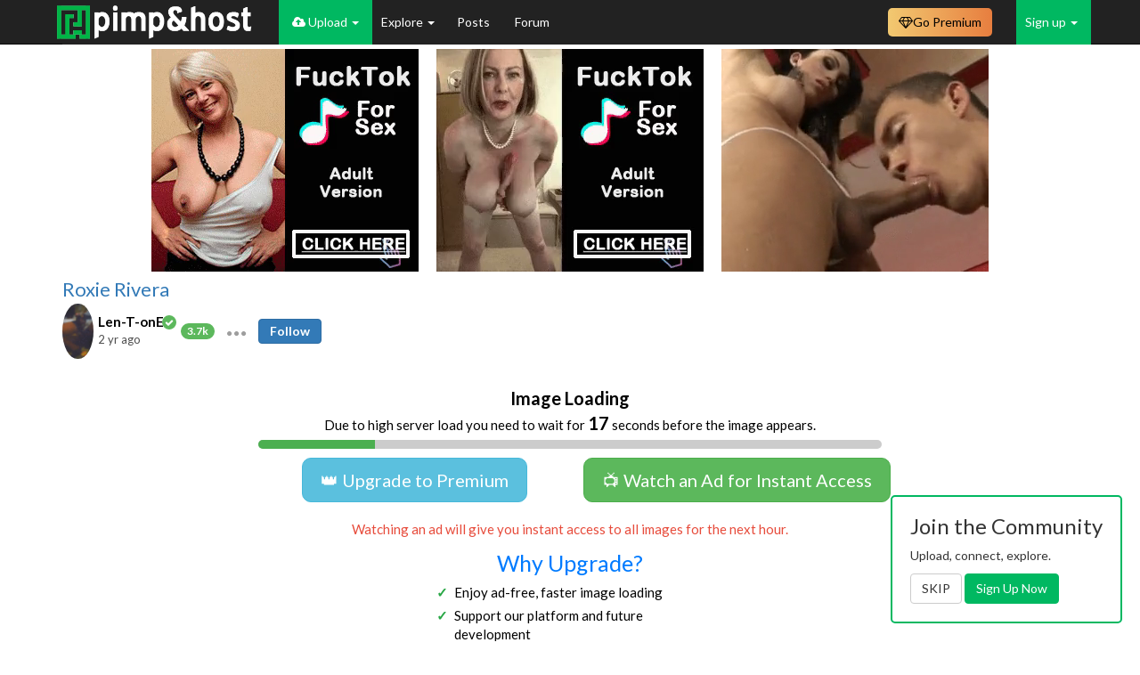

--- FILE ---
content_type: text/html; charset=UTF-8
request_url: https://pimpandhost.com/image/246065543
body_size: 15583
content:
<!DOCTYPE html>
<html lang="en">
<head>
	<meta charset="UTF-8">
	<meta name="rating" content="RTA-5042-1996-1400-1577-RTA" />
	<title>Roxie (32)</title>
  <script type="application/ld+json">{"@context":"https://schema.org","@type":"ImageObject","contentUrl":"//ist7-2.filesor.com/pimpandhost.com/2/9/3/8/293897/g/E/s/T/gEsT5/Roxie-%2832%29_m.jpg","creditText":"Len-T-onE","datePublished":"2023-11-19 08:00:29","author":{"@type":"Person","name":"Len-T-onE","url":"https://pimpandhost.com/album/user/293897"},"isAccessibleForFree":"True","hasPart":{"@type":"WebPageElement","isAccessibleForFree":"True","cssSelector":".collapsing-content"}}</script>
	<meta name="csrf-param" content="_csrf">
<meta name="csrf-token" content="o4Am_ollqguPgWogHoZ0Qh3b4X6PTMroInTX8t2XVB_2x36SugHke-SyDhhT0j4sROPUNP0HurtzBpWkrKAtVw==">
	<script>
		window.appVersion = {"gitHash":"f4722404","buildDate":"2025-11-15 11:53:44"};
	</script>
	<meta property="og:image" content="//ist7-2.filesor.com/pimpandhost.com/2/9/3/8/293897/g/E/s/T/gEsT5/Roxie-%2832%29_0.jpg">
<meta property="og:image:width" content="180">
<meta property="og:image:height" content="180">
<meta name="keywords" content="Roxie (32), ">
<link href="https://pimpandhost.com/image/246065543" rel="canonical">
<link href="/assets/css/all-387bb2c0e6e4456f31da63f2fa4cdcaa.css?v=1763207623" rel="stylesheet">
<link href="/css/user_profile.css?v=1690792221" rel="stylesheet">
<style>span.dropdown-toggle, 
span.item-actions {
    white-space: nowrap;
}

span.dropdown-toggle .fa-circle,
span.item-actions .fa-circle {
    font-size: .25em;
    vertical-align: middle;
    margin: -1px;
}

.popover-content .list-group {
    margin-bottom: 0;
}

</style>
<style>.favorite-container {
    white-space: nowrap;
}
.favorite-container .favorite-chain {
    text-decoration: none !important;
    cursor: pointer;
}
.favorite-container .value{
    font-size: 18px;
    text-decoration: none;
    color: #999;
    cursor: pointer;

}
.favorite-container .favorite-chain:hover .pah-color, .favorite-container .favorite-chain.selected .pah-color {
    color: #27ae60;
}
</style>
<style>
        .hrdivider {
          position: relative;
          margin-bottom: 20px;
          width: 100%;
          text-align: center;
        }
    
        .hrdivider span {
          position: absolute;
          top: -11px;
          background: #fff;
          padding: 0 20px;
          margin-left: -26px;
          color: #777777;
        }
    </style>
<script>var structuredData = {"@context":"https:\/\/schema.org","@type":"ImageObject","contentUrl":"\/\/ist7-2.filesor.com\/pimpandhost.com\/2\/9\/3\/8\/293897\/g\/E\/s\/T\/gEsT5\/Roxie-%2832%29_m.jpg","creditText":"Len-T-onE","datePublished":"2023-11-19 08:00:29","author":{"@type":"Person","name":"Len-T-onE","url":"https:\/\/pimpandhost.com\/album\/user\/293897"},"isAccessibleForFree":"True","hasPart":{"@type":"WebPageElement","isAccessibleForFree":"True","cssSelector":".collapsing-content"}};</script>    		<meta name="viewport" content="width=device-width, initial-scale=1">
  <!-- Google Tag Manager -->
  <script>(function(w,d,s,l,i){w[l]=w[l]||[];w[l].push({'gtm.start':
  new Date().getTime(),event:'gtm.js'});var f=d.getElementsByTagName(s)[0],
  j=d.createElement(s),dl=l!='dataLayer'?'&l='+l:'';j.async=true;j.src=
  'https://www.googletagmanager.com/gtm.js?id='+i+dl;f.parentNode.insertBefore(j,f);
  })(window,document,'script','dataLayer','GTM-WTSJHN3K');</script>
  <!-- End Google Tag Manager -->
</head>
<body class="page-quick-sidebar-over-content page-boxed page-header-fixed">

<!-- Google Tag Manager (noscript) -->
<noscript><iframe src="https://www.googletagmanager.com/ns.html?id=GTM-WTSJHN3K"
height="0" width="0" style="display:none;visibility:hidden"></iframe></noscript>
<!-- End Google Tag Manager (noscript) -->





<script>
    function sayFunctionDisabled(e) {
                    return true;
            }
</script>


<nav id="main-navbar" class="navbar navbar-inverse navbar-fixed-top navbar" role="navigation"><div class="container"><div class="navbar-header"><button type="button" class="navbar-toggle" data-toggle="collapse" data-target="#main-navbar-collapse"><span class="sr-only">Toggle navigation</span>
<span class="icon-bar"></span>
<span class="icon-bar"></span>
<span class="icon-bar"></span></button><a class="navbar-brand" href="/"></a></div><div id="main-navbar-collapse" class="collapse navbar-collapse">
<ul id="header-menu" class="navbar-nav nav"><li class="logo-menu main"><a href="#"></a></li>
<li class="uploader-menu main dropdown" style="white-space: nowrap;"><a class="dropdown-toggle" href="#" data-toggle="dropdown"><i class="fa fa-cloud-upload"></i> Upload <span class="caret"></span></a><ul id="w5" class="dropdown-menu"><li class=""><a href="/login" tabindex="-1">Upload Images</a></li>
<li><a href="/post/update" tabindex="-1">Submit Post</a></li></ul></li>
<li class="main dropdown"><a class="dropdown-toggle" href="#" data-toggle="dropdown">Explore <span class="caret"></span></a><ul id="w6" class="dropdown-menu"><li><a href="/site/feed" tabindex="-1">Latest Activity</a></li>
<li><a href="/site/trending" tabindex="-1">Trending Images</a></li>
<li><a href="/site/trending-albums" tabindex="-1">Trending Albums</a></li>
<li><a href="/site/trending-gifs" tabindex="-1">Trending GIFs</a></li>
<li><a href="/s/gif" tabindex="-1">GIFs</a></li>
<li><a href="/site/category" tabindex="-1">Categories</a></li>
<li><a href="/user/explore" tabindex="-1">Users</a></li>
<li><a href="/site/pornstar" tabindex="-1">Pornstars</a></li></ul></li>
<li class="main"><a href="/posts">Posts </a></li>
<li class="main"><a href="https://forum.pimpandhost.com/">Forum</a></li></ul>
<ul id="w7" class="navbar-nav navbar-right guest-nav sign-menu nav"><li class="dropdown"><a class="dropdown-toggle" href="#" data-toggle="dropdown">Sign up <span class="caret"></span></a><ul id="w8" class="dropdown-menu"><li><a href="/login" tabindex="-1"><i class="fa fa-user-plus"></i> Sign in</a></li>
<li><a href="/signup" tabindex="-1"><i class="fa fa-sign-in"></i> Sign up</a></li></ul></li></ul><ul id="hided-menu" class="nav navbar-nav nav"><li class="button-icon dropdown"><a class="dropdown-toggle" href="#" data-toggle="dropdown"> <i class="fa fa-navicon"></i> <span class="caret"></span></a><ul id="w9" class="dropdown-menu"><li class="uploader-menu main dropdown-submenu" style="white-space: nowrap;"><a href="#" tabindex="-1"><i class="fa fa-cloud-upload"></i> Upload</a><ul><li class=""><a href="/login" tabindex="-1">Upload Images</a></li>
<li><a href="/post/update" tabindex="-1">Submit Post</a></li></ul></li>
<li class="main dropdown-submenu"><a href="#" tabindex="-1">Explore</a><ul><li><a href="/site/feed" tabindex="-1">Latest Activity</a></li>
<li><a href="/site/trending" tabindex="-1">Trending Images</a></li>
<li><a href="/site/trending-albums" tabindex="-1">Trending Albums</a></li>
<li><a href="/site/trending-gifs" tabindex="-1">Trending GIFs</a></li>
<li><a href="/s/gif" tabindex="-1">GIFs</a></li>
<li><a href="/site/category" tabindex="-1">Categories</a></li>
<li><a href="/user/explore" tabindex="-1">Users</a></li>
<li><a href="/site/pornstar" tabindex="-1">Pornstars</a></li></ul></li>
<li class="main"><a href="/posts" tabindex="-1">Posts </a></li>
<li class="main"><a href="https://forum.pimpandhost.com/" tabindex="-1">Forum</a></li></ul></li></ul><div class="plan-dropdown-wrapper navbar-right">
    <a class="plan-button" href="/plan"><i class="fa fa-diamond"></i> <span class="text">Go Premium</span></a>
    </div>

<style>
    /* ------------------------------------------------------------------
     * Button & dropdown styling
     * ---------------------------------------------------------------- */
    .plan-dropdown-wrapper {
        position: relative;
        display: inline-block;
    }

    .plan-button {
        display: inline-flex;
        align-items: center;
        gap: 5px;
        padding: 6px 12px;
        border-radius: 0.5rem;
        font-size: 14px;
        text-decoration: none;
        cursor: pointer;
        color: #000;
        background: linear-gradient(to right, #F2C971, #E77E3F);
        border: none;
        margin-right: 12px;
        margin-top: 9px;
    }

    .plan-button:hover {
        filter: brightness(95%);
        text-decoration: none;
        color: #000;
    }

    .status-dot {
        display: inline-block;
        width: 8px;
        height: 8px;
        border-radius: 50%;
    }

    .status-active   { background: #4caf50; }
    .status-expiring { background: #ffeb3b; }
    .status-expired  { background: #f44336; }

    .plan-dropdown {
        display: none;
        position: absolute;
        top: 100%;
        right: 0;
        background: #fff;
        border: 1px solid #ccc;
        box-shadow: 0 4px 10px rgba(0, 0, 0, 0.1);
        padding: 12px;
        border-radius: 8px;
        width: 250px;
        z-index: 999;
        margin-top: 0;
    }

    .plan-dropdown h4       { margin-top: 0; }
    .plan-dropdown .row     { width: 100%; margin: 6px 0; }
    .plan-dropdown .row span{ vertical-align: middle; }

    .plan-dropdown-wrapper:hover .plan-dropdown { display: block; }

    .plan-dropdown .plan-action-btn {
        display: block;
        width: 100%;
        margin-top: 12px;
        cursor: pointer;
        background: #007bff;
        color: #fff;
    }
    .plan-dropdown .plan-action-btn.renew {
        background: #4caf50;
    }

    /* Progress bar */
    .plan-progress {
        position: relative;
        height: 14px;
        background: #e9ecef;
        border-radius: 3px;
        overflow: hidden;
        margin: 0;
    }
    .plan-progress-bar {
        height: 100%;
        transition: width 0.4s ease;
        background: linear-gradient(to right, #43cea2, #185a9d);
    }
</style><style>
    /*@todo temporary here*/
    .navbar-inverse .navbar-nav>li>a {
        color: white;
    }

    .dropdown-menu.columns-2 {
        min-width: 400px;
    }

    .dropdown-menu.columns-3 {
        min-width: 600px;
    }

    .dropdown-menu .bg-green {
        background-color: #00B861;
    }

    .dropdown-menu .bg-green:hover {
        background-color: #299048;
    }

    .dropdown-menu .bg-blue {
        background-color: #337ab7;
    }

    .dropdown-menu .bg-blue:hover {
        background-color: #204d74;
    }

    .dropdown-menu li.bg-blue>a:hover,
    .dropdown-menu li.bg-green>a:hover {
        background-color: inherit !important;
    }

    .dropdown-menu .green-color {
        color: #00B861;
    }

    .dropdown-menu>li>a>i.fa {
        width: 2rem;
    }

    #main-navbar-collapse .dropdown-menu>li>a.white-color {
        color: white;
    }


    /* menu + mobile menu */
    /* dynamic menu */
    @media (max-width: 1000px) {
        #hided-menu .button-icon .dropdown-menu :nth-of-type(6) {
            display: block;
        }

        li.main>a {
            display: flex !important;
            align-items: center;
        }

        #header-menu li.main:nth-last-child(1) {
            display: none;
        }

    }

    @media (max-width: 1000px) {
        #hided-menu .button-icon .dropdown-menu :nth-of-type(5) {
            display: block;
        }

        li.main>a {
            display: flex !important;
            align-items: center;
        }

        #header-menu li.main:nth-last-child(2) {
            display: none;
        }

    }

    @media (max-width: 720px) {
        #hided-menu .button-icon .dropdown-menu :nth-of-type(4) {
            display: block;
        }

        li.main>a {
            display: flex !important;
            align-items: center;
        }

        #header-menu li.main:nth-last-child(3) {
            display: none;
        }

    }

    @media (max-width: 650px) {
        #hided-menu .button-icon .dropdown-menu :nth-of-type(3) {
            display: block;
        }

        li.main>a {
            display: flex !important;
            align-items: center;
        }

        #header-menu li.main:nth-last-child(4) {
            display: none;
        }

    }

    @media (max-width: 600px) {
        #hided-menu .button-icon .dropdown-menu :nth-of-type(2) {
            display: block;
        }

        li.main>a {
            display: flex !important;
            align-items: center;
        }

        #header-menu li.main:nth-last-child(5) {
            display: none;
        }

    }

    @media (max-width: 500px) {
        #hided-menu .button-icon .dropdown-menu :nth-of-type(1) {
            display: block;
        }

        li.main>a {
            display: flex !important;
            align-items: center;
        }

        #header-menu li.main:nth-last-child(6) {
            display: none;
        }

    }

    @media (min-width: 1000px) {
        #hided-menu {
            display: none;
        }
    }


    .search-menu .dropdown-menu {
        right: -120px;
        left: -200px;
    }

    @media (max-width: 768px) {
        .search-menu .open .dropdown-menu {
            display: flex;
            justify-content: center;
            align-items: center;
            right: -150px;
            left: -140px;
        }
    }

    @media (max-width: 768px) {
        .plan-menu .text {
            display: none !important;
        }
    }


    /*
@media (min-width: 992px) {
    #hided-menu{
        display:none;
    }
    #main-navbar-collapse > .search-form{
        display: block;
    }
}
 */

    #hided-menu .button-icon .dropdown-menu li {
        display: none;
    }

    /*
@media (max-width: 720px) {
    #hided-menu .button-icon .dropdown-menu{
        left:-130px;
    }
}

@media (max-width: 510px){
    #hided-menu .search-form .input-group > .form-control{
        max-width: 140px;
    }
}

@media (max-width: 440px){
    #hided-menu .dropdown .dropdown-menu {
        width: 300px;
        left: -45px;
    }

    #hided-menu .search-form .input-group > .form-control{
        max-width: 110px;
    }
}
*/

    #header-menu .uploader-menu,
    .sign-menu {
        background: #00B861;
    }

    #header-menu .uploader-menu.open>a,
    .sign-menu .open>a {
        background: #00B861 !important;
    }

    .logo-menu>a {
        padding-left: 0 !important;
    }

    .dropdown-menu {
        min-width: 50px;
    }

    .verified-badge {
        padding: 3px;
        font-size: 10px;
        margin-left: -2px;
    }

    /*fix style of <sup> badges-counters*/
    #main-navbar-collapse sup {
        top: -1em;
        left: -0.7em;
    }

    .notification-group>li>a {
        max-height: 50px;
        padding-top: 12px;
        padding-left: 0 !important;
    }

    .notification-group>li>a:has(sup) {
        padding-right: 0 !important;
    }

    /*ads*/

    #header-menu .a-menu {
        border: 2px solid #00B861;
        height: 50px;
        background-image: url("/static/i/live.svg");
        background-repeat: no-repeat;
        background-position-x: 10px;
        background-position-y: 17px;
        background-size: 16px;
        padding-left: 25px;
    }

    .open .a-menu {
        background-image: url("/static/i/live-dark.svg");
        background-repeat: no-repeat;
        background-position-x: 20px;
        background-position-y: 5px;
        background-size: 16px;
        padding-left: 42px;
    }

    .open .a-menu a {
        padding: 3px 20px 3px 0 !important;
    }

    /*ads*/

    #header-menu .a-menu-2 {
        border: 2px solid #00B861;
        height: 50px;
        background-image: url("/static/i/sph_light.svg");
        background-repeat: no-repeat;
        background-position-x: 13px;
        background-position-y: 14px;
        background-size: 16px;
        padding-left: 25px;
        background-size: 13px;
    }

    .open .a-menu-2 {
        background-image: url("/static/i/sph_dark.svg");
        background-repeat: no-repeat;
        background-position-x: 24px;
        background-position-y: 5px;
        background-size: 16px;
        padding-left: 42px;
        background-size: 11px;
    }

    .open .a-menu-2 a {
        padding: 3px 20px 3px 0 !important;
    }
</style>

</div></div></nav>
<var id="pah_user_id" value="1"></var>

<script>let pah={runtime:{user_mode:"0",user_id:"1"}}</script>


<div class="container">

	
	

	
	<div id='main-container' class="row">
				<!-- Entries Column -->
<div class="col-xs-12">
    
    
<div class="row text-center flex-block-1 ablock_no">
    <div class="frame-container">
        <iframe src="/static/html/3t_cb_ads.php" scrolling="no" frameborder="0" marginheight="0"
            marginwidth="0"></iframe>
    </div>
</div>
<div class="row text-center flex-block-1 ablock_yes" style="display:none">
    <div class="frame-container">
        <iframe src="/mikakoke/3t_cbnb.php" scrolling="no" frameborder="0" marginheight="0" marginwidth="0"></iframe>
    </div>
</div>
    

<div class="modal" id="share-modal" tabindex="-1" role="dialog" aria-labelledby="myModalLabel"
        data-album-codes-url="/album/get-share-codes"
        data-image-codes-url="/image/get-share-codes"
>
    <div class="modal-dialog" role="document">
        <div class="modal-content">
            <div class="modal-body">
                <button type="button" class="close" data-dismiss="modal" aria-label="Close"><span aria-hidden="true">&times;</span></button>
                <div id="share-codes">

    <div style="font-size: 16px;">Share to Social Networks:</div>
    <div class="social-share-buttons">
        <div class="row">
            <div class="col-xs-12" style="text-align: center;">
                <div class="st-btn" data-network="blogger" style="display: inline-block;">
                    <img src="https://platform-cdn.sharethis.com/img/blogger.svg">
                </div>
                <div class="st-btn st-first" data-network="facebook" style="display: inline-block;">
                    <img src="https://platform-cdn.sharethis.com/img/facebook.svg">
                </div>
                <div class="st-btn" data-network="twitter" style="display: inline-block;">
                    <img src="https://platform-cdn.sharethis.com/img/twitter.svg">
                </div>
                <div class="st-btn" data-network="pinterest" style="display: inline-block;">
                    <img src="https://platform-cdn.sharethis.com/img/pinterest.svg">
                </div>
                <div class="st-btn" data-network="messenger" style="display: inline-block;">
                    <img src="https://platform-cdn.sharethis.com/img/messenger.svg">
                </div>
                <div class="st-btn" data-network="email" style="display: inline-block;">
                    <img src="https://platform-cdn.sharethis.com/img/email.svg">
                </div>
                <div class="st-btn" data-network="wechat" style="display: inline-block;">
                    <img src="https://platform-cdn.sharethis.com/img/wechat.svg">
                </div>
                <div class="st-btn" data-network="whatsapp" style="display: inline-block;">
                    <img src="https://platform-cdn.sharethis.com/img/whatsapp.svg">
                </div>
                <div class="st-btn" data-network="reddit" style="display: inline-block;">
                    <img src="https://platform-cdn.sharethis.com/img/reddit.svg">
                </div>
                <div class="st-btn" data-network="telegram" style="display: inline-block;">
                    <img src="https://platform-cdn.sharethis.com/img/telegram.svg">
                </div>
                <div class="st-btn" data-network="tumblr" style="display: inline-block;">
                    <img src="https://platform-cdn.sharethis.com/img/tumblr.svg">
                </div>

            </div>
        </div>
        <br/>
    </div>
    <script>


    </script>

    <style>
        .social-share-buttons {
            margin-top: 4px;
        }
        .st-btn[data-network='blogger'] {
            background-color: #ff8000;
        }
        .st-btn[data-network='facebook'] {
            background-color: #4267B2;
        }
        .st-btn[data-network='twitter'] {
            background-color: #55acee;
        }
        .st-btn[data-network='pinterest'] {
            background-color: #CB2027;
        }
        .st-btn[data-network='messenger'] {
            background-color: #448AFF;
        }
        .st-btn[data-network='email'] {
            background-color: #7d7d7d;
        }
        .st-btn[data-network='wechat'] {
            background-color: #4EC034;
        }
        .st-btn[data-network='whatsapp'] {
            background-color: #25d366;
        }
        .st-btn[data-network='reddit'] {
            background-color: #ff4500;
        }
        .st-btn[data-network='telegram'] {
            background-color: #0088cc;
        }
        .st-btn[data-network='tumblr'] {
            background-color: #32506d;
        }

        .st-btn > img {
            display: inline-block;
            height: 24px;
            width: 24px;
            position: relative;
            top: 12px;
            vertical-align: top;
        }
        .st-btn {
            -moz-box-sizing: border-box;
            -webkit-box-sizing: border-box;
            box-sizing: border-box;
            -moz-transition: opacity 0.2s ease-in, top 0.2s ease-in;
            -ms-transition: opacity 0.2s ease-in, top 0.2s ease-in;
            -o-transition: opacity 0.2s ease-in, top 0.2s ease-in;
            -webkit-transition: opacity 0.2s ease-in, top 0.2s ease-in;
            transition: opacity 0.2s ease-in, top 0.2s ease-in;
            -moz-border-radius: 4px;
            -webkit-border-radius: 4px;
            border-radius: 4px;
            border: none;
            cursor: pointer;
            display: inline-block;
            font-size: 16px;
            height: 48px;
            line-height: 48px;
            margin-right: 8px;
            margin-bottom: 8px;
            padding: 0 12px;
            position: relative;
            text-align: center;
            top: 0;
            vertical-align: top;
            white-space: nowrap;
        }
    </style>

        <div class="alert alert-warning">
        <span class="fa fa-exclamation-triangle" aria-hidden="true"></span>
        <span style="font-weight: bold;">WARNING:</span>
        Hotlinking is <span style="font-weight: bold; text-decoration: underline;">NOT</span> Allowed,
        you must use our sharing codes exactly as they are shown on site,
        by hotlinking our images directly you risk your whole account being
        <span style="font-weight: bold; color: orangered;">banned</span>
        and loss of all your content with no option to restore.
    </div>
    
    
    <div id="high-content" style="display: none">
        <div>Album link:</div>
        <div class="row">
            <div class="col-xs-12">
                <div class="input-group">
                    <input type="text" id="album-link" class="form-control clipboard-target">
                    <span class="input-group-btn">
                        <button
                            type="button"
                            class="btn btn-default clipboard-btn"
                            data-clipboard-target="#album-link"
                            data-toggle="tooltip"
                            data-placement="bottom"
                            data-trigger="manual">
                            <i class="fa fa-clipboard"></i>
                        </button>
                    </span>
                </div>
            </div>
        </div>
    </div>

        <div id="main-btns" class="btn-group">
        <button id="btn-links" class="btn  active">
            LINKS
        </button>
        <button id="btn-html" class="btn">
            HTML
        </button>
        <button id="btn-bb" class="btn">
            BB CODE
        </button>
    </div>

    <div id="sizes-block" class="image-sizes-wrapper" style="display: none">
        <span class="thumbs-label">Size:</span>
        <div class="btn-group image-sizes row">
            <button id="btn-small" class="btn" data-size="180">
                <span class="visible-md-inline-block visible-lg-inline-block">Mini&nbsp;</span>(180px)
            </button>
            <button id="btn-small" class="btn" data-size="250">
                <span class="visible-md-inline-block visible-lg-inline-block">Small&nbsp;</span>(250px)
            </button>
            <button id="btn-medium" class="btn" data-size="500">
                <span class="visible-md-inline-block visible-lg-inline-block">Medium&nbsp;</span>(500px)
            </button>
            <button id="btn-large" class="btn active" data-size="750">
                <span class="visible-md-inline-block visible-lg-inline-block">Large&nbsp;</span>(750px)
            </button>
        </div>
    </div>

    <div class="row">
        <div class="col-xs-12">
            <textarea
                class="textarea clipboard-target clipboard-target-textarea"
                id="site-codes"
                contenteditable="true"></textarea>
            <button
                data-toggle="tooltip"
                data-placement="bottom"
                data-trigger="manual"
                class="btn btn-default btn-sm btn-clipboard btn-clipboard-textarea"
                type="button"
                data-clipboard-target="#site-codes">
                <i class="fa fa-clipboard"></i>
            </button>
        </div>
    </div>
    </div>
            </div>
        </div>
    </div>
</div>
<style type="text/css">
    #image-page .title-follow {
        display: inline;
        margin-left: 0px;
    }
</style>



<style>
    .container-interstitial {
        position: relative;
        /* position: fixed; */
        font-size: 1.5rem;
        display: none;
        color: #000;
        /* top: 50%; left: 50%; transform: translate(-50%, -50%); */
        border-radius: 1rem;
        /* border: 1px solid #ccc; */
        padding: 2rem 2rem;
        background: #fff;
    }


    /* .container-interstitial .close{
        position: absolute;
        top: 1rem;
        right: 1rem;
    } */

    .btn-xl {
        padding: 1rem 2rem;
        font-size: 2rem;
        border-radius: 1rem;
    }

    .countdown-timer-container {
        width: 20px;
        height: 20px;
        position: absolute;
        top: 1rem;
        right: 1rem;
        background-color: #fff;
        display: flex;
        align-items: center;
        justify-content: center;
    }

    .countdown-timer-container__time-left {
        font-size: 12px;
        font-weight: bold;
        color: #adadad;
        display: flex;
        align-items: center;
        justify-content: center;
    }

    .countdown-timer-container svg {
        width: 100%;
        height: 100%;
        position: absolute;
        top: 0;
        left: 0;
        transform: rotate(-90deg);
    }

    .row.collapsing-content {
        display: none;
    }
</style>
<style>
    /* Progressbar */

    .progressbar {
        width: 100%;
        height: 10px;
        background-color: #ccc;
        border-radius: 5px;
        position: relative;
        margin-top: 0.5rem;
        overflow: hidden;
        text-align: left;

    }

    .progressbar-fill {
        height: 100%;
        width: 0%;
        background-color: #4caf50;
        transition: width 1s linear;
    }
</style>
<style>
    /* List */

    .benefits {
        margin: 0 auto;
        max-width: 300px; /* center and limit width */
        list-style: none; /* remove default bullet */
        padding-left: 0;
    }

    .benefits li {
        position: relative;
        text-align: left;
        margin-bottom: 0.5rem; /* space between list items */
        padding-left: 2rem;  /* indent so the checkmark stands out */
    }

    .benefits li::before {
        content: "✓";
        position: absolute;
        left: 0;
        color: #28a745;
        font-weight: bold;
    }

    .why-upgrade {
        color: #007bff;
        margin: 1rem 0 0.5rem;
        font-size: 2.5rem;
    }
</style>


<div class="container-interstitial no-margin" id="scroll-image-limited-placeholder">
    <!-- close button -->
    <div style="visibility:hidden;">
        <button type="button" class="close popover-close" style="display: none; position: absolute; top: 1rem; right: 1rem;" aria-label="Close">
            <span aria-hidden="true" style="pointer-events:none;">&times;</span>
        </button>
        <div class="countdown-timer-container" style="display:none">
            <svg width="100%" height="100%">
                <circle cx="50%" cy="50%" r="9" stroke="#adadad" stroke-width="2" fill="none" id="countdown-container-circle"></circle>
            </svg>
            <div class="countdown-timer-container__time-left"></div>
        </div>
    </div>

    <center style="max-width: 700px; margin: 0 auto;">
        <div style="margin-bottom: 1rem;">
            <div style="font-weight: bold; font-size: 2rem;">Image Loading</div>
            Due to high server load you need to wait for <span class="countdown-timer-container__time-left" style="display:inline; color: black; font-weight: bold; font-size: 2rem;"></span> seconds before the image appears.
            <div class="progressbar">
                <div class="progressbar-fill"></div>
            </div>
        </div>

        <div class="row" style="margin: 1rem 0;">
            <div class="col-sm-6 text-center" style="margin-bottom: 1rem;">
                <a href="/plan" class="btn btn-info btn-xl popover-btn">👑 Upgrade to Premium</a>
            </div>
            <div class="col-sm-6 text-center" style="margin-bottom: 1rem;">
                <a href="//foryou.tophosting101.com/cdn/zr53" class="btn btn-success btn-xl popover-btn" onclick="window.interstitial.buttonClick()" target="_blank">📺 Watch an Ad for Instant Access</a>
            </div>
        </div>

        <div style="margin-top: 1rem; color: #e74c3c;">
            Watching an ad will give you instant access to all images for the next hour.
        </div>

        <!-- Why Upgrade? -->
        <div class="why-upgrade">Why Upgrade?</div>
        <ul class="benefits">
            <li>Enjoy ad-free, faster image loading</li>
            <li>Support our platform and future development</li>
            <li>Gain access to priority support</li>
            <li>Get larger storage and file size limits</li>
        </ul>

        <!-- Footer -->
        <div>
            Why am I seeing this message?
            <span id="read-why-link" onclick="$('#read-why-link').hide();$('#read-why').show();" style="cursor:pointer; text-decoration: underline;">Learn More...</span><span id="read-why" style="display:none">
                <br/>
                To keep our platform free and accessible, we rely on ad-supported access and optional Premium memberships.
                Google’s restrictions on pop-ups and ad formats have affected how we fund the site. This short wait screen helps us strike a balance between supporting free users and maintaining a smooth experience.
                <br/><br/>
                By watching a quick ad or choosing to upgrade, you directly support the site’s stability, speed, and growth.
                <br/><br/>
                We’ve proudly served the community for decades — thank you for being a part of it!
            </span>
        </div>

        <div style="margin-top: 1rem;">
            <!-- <iframe src="https://as.footerfont.com/as/if?p=pimpandhost&w=300&h=250&v=10003" allowtransparency=true width=300 height=250 frameborder=0 marginheight=0 marginwidth=0 scrolling=no></iframe> -->
            <!-- <iframe src="https://engine.asf4f.us/?319055200&iframe" allowtransparency=true width=300 height=250 frameborder=0 marginheight=0 marginwidth=0 scrolling=no ></iframe> -->
            <script async type="application/javascript" src="https://a.magsrv.com/ad-provider.js"></script>
            <ins class="eas6a97888e2" data-zoneid="5288050"></ins>
            <script>
                (AdProvider = window.AdProvider || []).push({
                    "serve": {}
                });
            </script>
        </div>
            </center>
</div>

<script>
    //get element by class name

    // var element = document.getElementsByClassName('container-interstitial')[0];
    // console.log('scroll!!!', element);
    // element.scrollIntoView();
    // window.location.hash = 'scroll';
    var elementToScroll = document.getElementById('scroll-image-limited-placeholder');

    if (elementToScroll) {
        elementToScroll.scrollIntoView();
    }
</script>
<div id="image-page" class="post item-post image"
    data-widget="page"
    data-page-key="image_246065543"
    data-key="246065543"
    data-report-url="/image/report">
    <div class="row">
        <div class="col-xs-12 col-sm-12">
            <div class="post-header-main">
                <div class="row">
                    <div class="col-sm-12">
                        <div class="author-header">
                            <div class="top-bar">
                                <div class="widget-rating widget-rating-scores">
                                    <div data-rating="page"
                                        data-rating-type="rate"
                                        data-rating-key="image_246065543"
                                        data-rating-value="0"
                                        data-content-author="293897"
                                        data-voters=""
                                        data-voters-url="/common/voters?contentType=3&contentId=246065543">
                                    </div>
                                </div>
                            </div>
                            <span class="author-header__album-name">
                                <a href="/album/143603229">Roxie Rivera</a>                            </span>
                            <div class="image-header">
                                <span class="details details-custom">
                                                                            
<img class="user-inline-avatar" src="https://pimpandhost.com/media/?thumb_50?/avatar/2/9/3/8/293897_846a469abbd44f9ed9a4fcdab4073777.gif" alt="" data-profile-id="293897"><div class="username-link__container">
    <a href="/album/user/293897"
        style=""
        data-profile-id="293897">
        Len-T-onE    </a>
    
<span class="badge verified-badge badge-success" data-toggle="tooltip" title="Verified profile!">
    <i class="fa fa-check"></i>
</span>
</div>
<span class="badge badge-success  rating-badge" title="Rating: 3706" data-toggle="tooltip">
    3.7k</span>    
<span class="item-actions pah-color" role="button" data-widget-id="item-actions-w0-25002973f220edea62793e87f5e289e0">
    <i class="fa fa-circle"></i>
    <i class="fa fa-circle"></i>
    <i class="fa fa-circle"></i>
</span>

<div class="list-group item-actions-menu" id="item-actions-w0-25002973f220edea62793e87f5e289e0" style="display: none;">
                    <a href="#" title="Block user"
           class="list-group-item"
           data-toggle="tooltip"
           data-action="block"
           data-target_id="293897"
           data-target_username="Len-T-onE"
        >
            <i class="pah-color fa fa-eye-slash user-hide-user"></i> Block user
        </a>
    
    
    
    
<a href="#" title="Report this user" data-toggle="tooltip" data-placement="bottom"
   data-report-type="user" data-report-id="293897"
   style="text-decoration: none;" class="list-group-item"
>
            <i class="fa fa-flag"></i> Report user    </a>

    
    </div>
                                                                        <span class="date-time" title="Sunday, November 19, 2023 at 8:00:29 AM Coordinated Universal Time" data-toggle="tooltip" data-placement="bottom">
                                        2 yr ago                                    </span>
                                    <div class="title-follow">
			
				<small>
			<a
				href="/login"
				class="btn btn-ig btn-primary"
				data-follow="293897">Follow</a>
		</small>
		
			
	</div>
                                </span>
                            </div>
                        </div>
                    </div>
                </div>
            </div>
        </div>
    </div>
    <div class="row collapsing-content">
        <div class="col-xs-12 col-sm-12">
            <div class="collapse in"
                id="collapsePost-246065543"
                aria-expanded="true">
                
                <div class="main-image-wrapper"
                    data-src="//ist7-2.filesor.com/pimpandhost.com/2/9/3/8/293897/g/E/s/T/gEsT5/Roxie-%2832%29.JPG"
                    data-filename="Roxie-(32).JPG"
                    data-remove-url="/image/delete"
                    data-edit-url="/image/edit/246065543"
                    data-redirect-remove-url="/image/246065542">
                </div>
                <div id="overflow-wrapper" class="no-margin">
                    <div class="img-wrapper">
                        <div class="controls-line img-control">
                            <div class="controls-line__icons-block">
                                <div class="top-post-info post-by-user">
                                    <a class="stats-popover" title="" role="button" data-trigger="click" no-pop="" data-html="1" data-content="    &lt;span class=&quot;post-date&quot; title=&quot;Sunday, November 19, 2023 at 8:00:29 AM Coordinated Universal Time&quot; data-toggle=&quot;tooltip&quot; data-placement=&quot;bottom&quot;&gt;
        Uploaded:
        2 yr ago    &lt;/span&gt;
    &lt;div class='clearfix'&gt;&lt;/div&gt;
        &lt;span class='post-date'&gt;Views: 14 (today 1)&lt;/span&gt;&lt;div class='clearfix'&gt;&lt;/div&gt;            &lt;span class=&quot;post-date&quot;&gt;Resolution: 1836x1836&lt;/span&gt;
        &lt;div class='clearfix'&gt;&lt;/div&gt;
                &lt;span class=&quot;post-date&quot;&gt;Size: 877.63KB&lt;/span&gt;
        &lt;div class='clearfix'&gt;&lt;/div&gt;
    
" data-original-title=""><i class="fa fa-info-circle green-i"></i></a>
                                </div>
                                
<span class="title-icons">
            <!--<a href="#" title="Report this image">
					<i class="pah-color fa  fa-flag"></i>
			</a>-->
    
            <a class="share-chain"
            href="#"
            title="Get share codes for this album"
            >
            <i data-share-codes='{"url":"https:\/\/pimpandhost.com\/image\/246065543","src":{"180":"\/\/ist7-2.filesor.com\/pimpandhost.com\/2\/9\/3\/8\/293897\/g\/E\/s\/T\/gEsT5\/Roxie-%2832%29_0.jpg","250":"\/\/ist7-2.filesor.com\/pimpandhost.com\/2\/9\/3\/8\/293897\/g\/E\/s\/T\/gEsT5\/Roxie-%2832%29_s.jpg","500":"\/\/ist7-2.filesor.com\/pimpandhost.com\/2\/9\/3\/8\/293897\/g\/E\/s\/T\/gEsT5\/Roxie-%2832%29_m.jpg","750":"\/\/ist7-2.filesor.com\/pimpandhost.com\/2\/9\/3\/8\/293897\/g\/E\/s\/T\/gEsT5\/Roxie-%2832%29_l.jpg"}}' class="fa fa-share-alt pah-color"></i>
        </a>
    
    
<span class="favorite-container">
    <span class="favorite-chain dynamic-title "
        data-title="Repost on your profile"
        data-url="/api/favorite-add"
        data-url-delete="/api/favorite-delete"
        data-model-id="246065543"
        data-model-type="3"
        data-toggle="tooltip"
        >
        <i class="fa fa-retweet pah-color "></i>
    </span>

    <span class="value"
    data-toggle="tooltip"
    data-placement="right"
    data-html="true"
    data-title=""

    data-voters-url="/common/reposters?contentType=3&contentId=246065543"

    >
        0    </span>
</span>


    
<span class="item-actions pah-color" role="button" data-widget-id="item-actions-w2-4a8f0c4f9152719338533aa6d48fac56">
    <i class="fa fa-circle"></i>
    <i class="fa fa-circle"></i>
    <i class="fa fa-circle"></i>
</span>

<div class="list-group item-actions-menu" id="item-actions-w2-4a8f0c4f9152719338533aa6d48fac56" style="display: none;">
    
            <a href="#" title="Download image" class="list-group-item download-image-link">
            <i class="pah-color fa fa-download"></i> Download image
        </a>
            
    
    
<a href="#" title="Report this image" data-toggle="tooltip" data-placement="bottom"
   data-report-type="image" data-report-id="246065543"
   style="text-decoration: none;" class="list-group-item"
>
            <i class="fa fa-flag"></i> Report image    </a>

    
    </div>

        </span>                            </div>
                            <div class="image-name">
                                                            </div>
                                                            <div class="controls-line__album-observer">
                                                                            <a href="/image/246065547"
                                            class="btn btn-pah prev-btn" title="Previous">
                                            &lt;
                                        </a>
                                                                                                                <a href="/album/143603229" class="btn btn-pah" title="Album">
                                            <i class="fa fa-th-large"></i>
                                        </a>
                                                                                                                <a href="/image/246065542"
                                            class="btn btn-pah next-btn" title="Next">
                                            &gt;
                                        </a>
                                                                    </div>
                                                    </div>
                        <div class='clearfix'></div>

                                                    <a href="/image/246065543?size=original">
                                <img id="img_246065543" class="normal" src="//ist7-2.filesor.com/pimpandhost.com/2/9/3/8/293897/g/E/s/T/gEsT5/Roxie-%2832%29_l.jpg" alt="Roxie (32), ">                            </a>
                        
                                            </div>
                </div>

                                    <div style="text-align:center; margin: 20px 0;">
                        <div class="social-share-buttons">
        <div class="row">
            <div class="col-xs-12" style="text-align: center;">
                <div class="st-btn" data-network="blogger" style="display: inline-block;">
                    <img src="https://platform-cdn.sharethis.com/img/blogger.svg">
                </div>
                <div class="st-btn st-first" data-network="facebook" style="display: inline-block;">
                    <img src="https://platform-cdn.sharethis.com/img/facebook.svg">
                </div>
                <div class="st-btn" data-network="twitter" style="display: inline-block;">
                    <img src="https://platform-cdn.sharethis.com/img/twitter.svg">
                </div>
                <div class="st-btn" data-network="pinterest" style="display: inline-block;">
                    <img src="https://platform-cdn.sharethis.com/img/pinterest.svg">
                </div>
                <div class="st-btn" data-network="messenger" style="display: inline-block;">
                    <img src="https://platform-cdn.sharethis.com/img/messenger.svg">
                </div>
                <div class="st-btn" data-network="email" style="display: inline-block;">
                    <img src="https://platform-cdn.sharethis.com/img/email.svg">
                </div>
                <div class="st-btn" data-network="wechat" style="display: inline-block;">
                    <img src="https://platform-cdn.sharethis.com/img/wechat.svg">
                </div>
                <div class="st-btn" data-network="whatsapp" style="display: inline-block;">
                    <img src="https://platform-cdn.sharethis.com/img/whatsapp.svg">
                </div>
                <div class="st-btn" data-network="reddit" style="display: inline-block;">
                    <img src="https://platform-cdn.sharethis.com/img/reddit.svg">
                </div>
                <div class="st-btn" data-network="telegram" style="display: inline-block;">
                    <img src="https://platform-cdn.sharethis.com/img/telegram.svg">
                </div>
                <div class="st-btn" data-network="tumblr" style="display: inline-block;">
                    <img src="https://platform-cdn.sharethis.com/img/tumblr.svg">
                </div>

            </div>
        </div>
        <br/>
    </div>
    <script>


    </script>

    <style>
        .social-share-buttons {
            margin-top: 4px;
        }
        .st-btn[data-network='blogger'] {
            background-color: #ff8000;
        }
        .st-btn[data-network='facebook'] {
            background-color: #4267B2;
        }
        .st-btn[data-network='twitter'] {
            background-color: #55acee;
        }
        .st-btn[data-network='pinterest'] {
            background-color: #CB2027;
        }
        .st-btn[data-network='messenger'] {
            background-color: #448AFF;
        }
        .st-btn[data-network='email'] {
            background-color: #7d7d7d;
        }
        .st-btn[data-network='wechat'] {
            background-color: #4EC034;
        }
        .st-btn[data-network='whatsapp'] {
            background-color: #25d366;
        }
        .st-btn[data-network='reddit'] {
            background-color: #ff4500;
        }
        .st-btn[data-network='telegram'] {
            background-color: #0088cc;
        }
        .st-btn[data-network='tumblr'] {
            background-color: #32506d;
        }

        .st-btn > img {
            display: inline-block;
            height: 24px;
            width: 24px;
            position: relative;
            top: 12px;
            vertical-align: top;
        }
        .st-btn {
            -moz-box-sizing: border-box;
            -webkit-box-sizing: border-box;
            box-sizing: border-box;
            -moz-transition: opacity 0.2s ease-in, top 0.2s ease-in;
            -ms-transition: opacity 0.2s ease-in, top 0.2s ease-in;
            -o-transition: opacity 0.2s ease-in, top 0.2s ease-in;
            -webkit-transition: opacity 0.2s ease-in, top 0.2s ease-in;
            transition: opacity 0.2s ease-in, top 0.2s ease-in;
            -moz-border-radius: 4px;
            -webkit-border-radius: 4px;
            border-radius: 4px;
            border: none;
            cursor: pointer;
            display: inline-block;
            font-size: 16px;
            height: 48px;
            line-height: 48px;
            margin-right: 8px;
            margin-bottom: 8px;
            padding: 0 12px;
            position: relative;
            text-align: center;
            top: 0;
            vertical-align: top;
            white-space: nowrap;
        }
    </style>
                    </div>
                
                <div class='clearfix'></div>


                <div id="comments-block"></div>
                <div data-comment="comment-widget" id="comments"
                    ></div>

                <br>
            </div>
        </div>
    </div>
</div>

</div>


    
<div class="row text-center flex-block-2 ablock_no">
    <div class="frame-container">
        <iframe src="/static/html/1_wide_bottom.php" scrolling="no" frameborder="0" marginheight="0"
            marginwidth="0"></iframe>
    </div>
</div>
<div class="row text-center flex-block-2 ablock_yes" style="display:none">
    <div class="frame-container">
        <iframe src="/mikakoke/3t_cb2nb.php" scrolling="no" frameborder="0" marginheight="0" marginwidth="0"></iframe>
    </div>
</div>

    <style>
    .flex-block-1,
    .flex-block-2,
    .wide-iframe-wrapper {
        margin: 0;
        max-width: 100%;
    }

    .frame-container {
        display: inline-block;
        position: relative;
        width: 100%;
    }

    .flex-block-1 .frame-container,
    .flex-block-2 .frame-container {
        max-width: 940px;
    }

    .wide-iframe-wrapper .frame-container {
        max-width: 960px;
    }

    .frame-container:after {
        content: '';
        display: block;
    }

    .flex-block-1 .frame-container:after,
    .flex-block-2 .frame-container:after {
        margin-top: 27%;
    }

    .wide-iframe-wrapper .frame-container:after {
        margin-top: 27%;
    }

    .frame-container iframe {
        position: absolute;
        left: 0;
        top: 0;
        max-width: 100%;
        width: 100vw;
        height: 100%;
    }
</style>
</div>

	</div>

	
<div id="popup-uploader-container" class="popup-uploader-container">

    
    <div class="modal uploader-modal fade" id="uploader-modal" tabindex="-1" role="dialog" aria-labelledby="uploader-modal">
    <div class="modal-dialog modal-lg" role="document">
            <div class="modal-content">
                <div class="modal-dnd dnd-area-show">
                                            <button type="button" class="close" data-dismiss="modal" aria-label="Close"><span aria-hidden="true">&times;</span></button>
                                        
<div id="uploader-modal" class="full-uploader-container row" style="padding-bottom: 4%;">
    <div class="upload-control-container text-center">
                                <div class="alert col-md-12" style="display: none"></div>
            <h3 class="dnd-title col-md-12">
                Drag and Drop or Upload your images.
            </h3>
            <div style="margin-bottom: 10px;" class="col-xs-12 col-sm-6">
                <div class="right-align">
                    <div class="uploader-container"><button type="button" id="fileinput-button" class="btn btn-primary btn-lg fileinput-button" title="Select files to upload"><i class="fa fa-cloud-upload"></i> Upload files</button><input type="file" class="file-input file-input-upload" name="files" multiple="multiple" accept="image/*" data-url="https://pimpandhost.com/image/upload-file"></div>                    <a href="#" class="show-url-upload disabled-link">or Upload from URL</a>
                    <div class="url-input-group">
                        <textarea name="image-urls" id="image-urls" class="image-urls" rows="5" placeholder="Put urls here..."></textarea>
                        <p class="help-block help-block-error"></p>
                        <div>
                            <button class="btn btn-primary url-upload-btn" data-url="/image/upload-by-url">Submit</button>
                        </div>
                    </div>
                </div>
            </div>
            <div class="upload-description col-xs-12 col-sm-6">

                <div id="upload-info">
                                                            <h3>Current Plan: Anonymous</h3>
                    <ul>
                        <li>Max Image Size: 0 B</li>
                        <li>Daily Upload Limit:
                                                            0 images
                                (<span style="color: green" class="limit-left-new" data-type="daily_upload_limit">0</span> left)
                                                    </li>
                        <li>Total Upload Limit:
                                                            0 B                                (<span style="color: green" class="limit-left-new" data-type="total_upload_limit">0 B</span> left)
                                                    </li>
                        <li>Max Images per Album: 0 images
                                                    </li>
                    </ul>
                                                        </div>
            </div>
                            <div class="col-xs-12">
                    <h5>
                        I Agree and Understand the
                        <a href=" /site/tos" target='_blank'>Terms of Service</a>
                    </h5>
                </div>
                        </div>
</div>
                </div>
            </div>
        </div>
    </div>

</div>




	<input type="file" id="main-page-file-input" multiple="multiple"
		data-url="/image/upload-file" accept="image/*">

	<hr>
<!-- Footer -->
<footer>
	<div class="text-center">
        <a href="/contact/">Contact Us</a>
		&nbsp;&nbsp;|&nbsp;&nbsp;
        <a href="/site/contact?adv">Advertising</a>
		&nbsp;&nbsp;|&nbsp;&nbsp;
		<a href="/site/tos">TOS</a>
		&nbsp;&nbsp;|&nbsp;&nbsp;
        <a href="/privacy/">Privacy</a>
		&nbsp;&nbsp;|&nbsp;&nbsp;
		<a href="/site/2257" target="_blank">2257</a>
		&nbsp;&nbsp;|&nbsp;&nbsp;
		<a href="/site/abuse">Abuse</a>
		&nbsp;&nbsp;|&nbsp;&nbsp;
		<a href="https://theporndude.com/" target="_blank" rel="nofollow">PornDude</a>
	</div>
</footer>


<a href="#" class="scroll-to-top" title="scroll to top">Scroll to top</a>





<div class="ano_po" style="display:none">
	<h3>Join the Community</h3>
	<p>Upload, connect, explore.</p>
	<button class="btn btn-default action-skip">
		SKIP
	</button>
	<button class="btn btn-default btn-primary action-registration" style="background:#00B861; border-color:#00B861;">
        Sign Up Now
	</button>
</div>

<style>
	.ano_po {
		background: white;
		border: 2px solid #00B861;
		border-radius: 5px;
		padding: 0 20px 20px 20px;
		position: fixed;
		right: 20px;
		bottom: 20px;
	}
</style>

</div>


<script src="/assets/js/all-56536e5caeae9db9620f222ad24abcf6.js?v=1763207623"></script>
<script src="/js/report-item.js?v=1675683023"></script>
<script src="/js/plugins/jquery.ui.widget.js?v=1649251299"></script>
<script src="/js/plugins/jquery.iframe-transport.js?v=1649251299"></script>
<script src="/js/plugins/jquery.fileupload.js?v=1649251299"></script>
<script src="/js/plugins/fileupload.dynamic.js?v=1649251299"></script>
<script src="/js/user.js?v=1690792221"></script>
<script src="/js/strikes/user.js?v=1761291317"></script>
<script>window.CKSDKInit = function() {
        CK.init({"widget_id":5553,"mainUrl":"\/\/w.filesor.com","loginUrl":"https:\/\/pimpandhost.com\/login","auth":"_1768661051_cf13d12ec8a2321b2c1ef7d676a306e4"});
        CK.share('[data-rrssb="button"]');
        CK.vote('[data-rating="page"]');
        CK.counter('[data-page="comments-count"]');
        CK.comments('[data-comment="comment-widget"]');
    };

    (function(d, s, id){
        if (d.getElementById(id)) {return;}
        var js, jsf = d.getElementsByTagName(s)[0];
        js = d.createElement(s); js.id = id;
        js.src = ("https:" == document.location.protocol ? "https" : "http") + "://w.filesor.com/1.0/js";
        jsf.parentNode.insertBefore(js, jsf);
    }(document, 'script', 'comments-sdk'));

    var MentionTagRender = function (currentMentionText, selectMentionCallback) {
        if (currentMentionText.length < 3 + 1) {
            return;
        }

        var userPattern = currentMentionText.substring(1);

        $.ajax({
            url: '/user/search-by-pattern',
            data: {pattern: userPattern},
            type: "GET",
            success: function (res) {
                $('#mention-selection').html('');

                $.each(res, function(id, name) {
                    var link = document.createElement('a');
                    $link = $(link);
                    $link.addClass('list-group-item list-group-item-action');
                    $link.on('click', function() {selectMentionCallback.call(this, '@' + name, $(this).data());});
                    $link.data('target', '_blank')
                        .data('href', 'https://pimpandhost.com/u/' + id)
                        .text(name);
                    $('#mention-selection').append($link);
                });
            },
            error: function() {
                $('#mention-selection').html('<div class="list-group-item alert alert-danger" disabled>An error occurred</div>');
            }
        });

        return '<div class="list-group" id="mention-selection">'
            + '<a class="list-group-item"><i class="fa fa-spinner fa-spin fa-fw"></i> searching for: ' + userPattern + '</a>'
            + '</div>';
    }
    $(function(){
        var title = $('title').text();
        var descr = '';
        var image = $('meta[property="og:image"]').attr('content');
        var winWidth = 800;
        var winHeight = 600;
        var winTop = (screen.height / 2) - (winHeight / 2);
        var winLeft = (screen.width / 2) - (winWidth / 2);

        var open_popup = function() {
            var url = $('#album-link').val() || $('#share-modal').data('imageHref') || location.href;

            switch ($(this).data('network')) {
                case 'blogger':
                    url = 'https://www.blogger.com/blog-this.g?n=' + encodeURIComponent(title) + '&t=&u=' + encodeURIComponent(url);
                    break;
                case 'facebook':
                    url = 'https://www.facebook.com/sharer.php?t=' + encodeURIComponent(title) + '&u=' + encodeURIComponent(url);
                    break;
                case 'twitter':
                    url = 'https://twitter.com/intent/tweet?text=' + encodeURIComponent(title) + '&url=' + encodeURIComponent(url);
                    break;
                case 'pinterest':
                    url = 'https://pinterest.com/pin/create/button/?description=' + encodeURIComponent(title) + '&media=&url=' + encodeURIComponent(url);
                    break;
                case 'messenger':
                    url = 'https://www.facebook.com/dialog/send?link=' +  encodeURIComponent(url) + '&app_id=521270401588372&redirect_uri=' + encodeURIComponent(url);
                    break;
                case 'wechat':
                    url = 'https://chart.apis.google.com/chart?cht=qr&chs=154x154&chld=Q%7C0&chl=' + encodeURIComponent(url);
                    break;
                case 'whatsapp':
                    url = 'https://web.whatsapp.com/send?text=' + encodeURIComponent(url);
                    break;
                case 'email':
                    url = 'mailto:?subject=' + encodeURIComponent('I\'d like to share a link with you') + '&body=' + encodeURIComponent(url);
                    break;
                case 'reddit':
                    url = 'https://reddit.com/submit?title=' + encodeURIComponent(title) + '&url=' + encodeURIComponent(url);
                    break;
                case 'telegram':
                    url = 'https://t.me/share/url?url=' + encodeURIComponent(url) + '&text=' + encodeURIComponent(title) + '&to=';
                    break;
                case 'tumblr':
                    url = 'https://www.tumblr.com/share?t=' + encodeURIComponent(title) + '&u=' + encodeURIComponent(url) + '&v=3';
                    break;
            }

            window.open(url, 'sharer', 'top=' + winTop + ',left=' + winLeft + ',toolbar=0,status=0,width=' + winWidth + ',height=' + winHeight);
        }
        $('.social-share-buttons').on('click', '.st-btn', function() {
            var target = $(this).closest('.st-btn');
            var type = target.attr('data-network');
            var url = $('#album-link').val() || $('#share-modal').data('imageHref') || location.href;
            $.getJSON('/site/track-share', {type:type, url: url});
        });

        $('.social-share-buttons').on('click', '.st-btn[data-network]', open_popup);

    });</script>
<script>jQuery(function ($) {


var cookie_name = 'ad_popover_shown';

window.interstitial = {
    inited: false,
    init: function() {
        //$('#image-page').css('display', 'none');
        //$('.container-interstitial').css('display', 'block');
        // $('#image-page').addClass('blur');
        // $('.container-interstitial').hide();
        // $('.container-interstitial-bg').hide();
        //var appendToElement = $('#main-container');
        var appendToElement = $('.row.collapsing-content')[0];
        
        $('.container-interstitial').insertBefore(appendToElement);

    },
    show: function() {
        if(this.inited == false) {
            this.init();
            this.inited = true;
        }

        //$('.row.collapsing-content').hide();

        //$('#image-page').css('display', 'none');
        //$('.container-interstitial').css('display', 'block');
        // $('#image-page').addClass('blur');
        $('.container-interstitial').show();
        $('.container-interstitial .popover-close')
            .css('display', 'block')
            .click(() => window.interstitial.closeClick());
        
        $('.countdown-timer-container').show();
        this.showCloseTimer();

        //instant scroll to '.container-interstitial' element

        //change location to #scroll
        // window.location.hash = 'scroll';
    },
    buttonClick: function() {
        //set cookie
        this.setCookie(cookie_name, 1, 1);

        this.hide();
    },
    closeClick: function() {
        this.hide();
    },
    hide: function() {
        //$('#image-page').css('display', 'block');
        //$('.container-interstitial').css('display', 'none');
        // $('#image-page').removeClass('blur');
        $('.container-interstitial').hide();
        $('.container-interstitial-bg').hide();

        $('.row.collapsing-content').show();
    },
    showCloseTimer: function() {
        var count = 21;
        var total_count = count;
        var timerElement = $('.countdown-timer-container__time-left');
        var circleElement = $('#countdown-container-circle');
        var circumference = circleElement.get(0).getTotalLength();
        var percent = ((total_count - count + 1) / total_count);
        circleElement.css('stroke-dasharray', circumference);
        circleElement.css('stroke-dashoffset', circumference * (1 - percent));
        countTimer();

        function countTimer() {
            setTimeout(() => {
                if (count > 0) {
                    count--;
                    timerElement.text(count);
                    var percent = count === 0 ? 1 : ((total_count - count + 1) / total_count);
                    var strokeDashoffset = circumference * (1 - percent);
                    circleElement.css('stroke-dashoffset', strokeDashoffset);
                    circleElement.css('transition', 'stroke-dashoffset 1s linear');

                    // Update progressbar fill
                    var progressFraction = (total_count - count) / total_count;
                    $('.progressbar-fill').css('width', (progressFraction * 100) + '%');

                    countTimer();
                } else {
                    $('.countdown-timer-container').remove();
                    $('.container-interstitial .popover-close')
                        .css('display', 'block')
                        .click(() => window.interstitial.closeClick());
                    
                    window.interstitial.hide();
                }
            }, 1000);
        }
    },

    //tools
    setCookie: function(name, value, hours) {
        var expires = "";
        if (hours) {
            var date = new Date();
            date.setTime(date.getTime() + (hours*60*60*1000));
            expires = "; expires=" + date.toUTCString();
        }
        document.cookie = name + "=" + (value || "")  + expires + "; path=/";
    },
    getCookie: function(name) {
        var nameEQ = name + "=";
        var ca = document.cookie.split(';');
        for(var i=0;i < ca.length;i++) {
            var c = ca[i];
            while (c.charAt(0)==' ') c = c.substring(1,c.length);
            if (c.indexOf(nameEQ) == 0) return c.substring(nameEQ.length,c.length);
        }
        return null;
    },
    eraseCookie: function(name) {
        document.cookie = name +'=; Path=/; Expires=Thu, 01 Jan 1970 00:00:01 GMT;';
    }
}


//check if need to show ads
var isShowAds = !window.interstitial.getCookie(cookie_name);
// var isShowAds = true;

if(isShowAds) {
    window.interstitial.show();

    // document.getElementsByClassName('.main-image-wrapper')[0].style.display = 'none';
} else {
    window.interstitial.hide();
}

    $('body').popover({
        selector: 'span.item-actions',
        html: true,
        placement: 'bottom',
        trigger: 'click',
        content: function() {
            var contentId = $(this).data('widget-id');
            return $('#' + contentId).clone().show();
        }
    });

    var activePopovers = [];

    $('body').on('shown.bs.popover', 'span.item-actions', function () {
        var $trigger = $(this);
        activePopovers.push($trigger);

        $('body').one('click', function(e) {
            hideAllPopovers();
        });
    });

    function hideAllPopovers() {
        $.each(activePopovers, function (i, $trigger) {
            $trigger.popover('hide');
        });
        activePopovers = [];
    }

    // Close other popovers when opening a new one
    $('body').on('show.bs.popover', 'span.item-actions', function () {
        hideAllPopovers();
    });

$('.favorite-container .value').tooltip({title:function(){return $(this).data('title');}});

var votersDialog;

$('body').on('click', '.favorite-container .value', function(e) {
    // e.stopPropagation();
    // e.preventDefault();

    votersDialog = bootbox.dialog({
        title: ' Reposted By:',
        message: '<p><i class="fa fa-spin fa-spinner"></i> Loading list...</p>',
        backdrop: true,
        onEscape: true,
    });

    //var votersUrl = $(this).parents('[data-voters-url]');
    var votersUrl = $(this).data('voters-url');

    votersDialog.init(function () {
        $.get(votersUrl, {}, function (r) {
            votersDialog.find('.bootbox-body').html(r);
        })
    });

    votersDialog.modal('show');
});


$('body')
.off('click', '.favorite-chain')
.on('click', '.favorite-chain', function(e){
    // e.stopPropagation();
    // e.preventDefault();

    if('1' == '1') {
        window.location.href = '/login';
        return;
    }
    
    var me = $(this);
    var target = me.closest('.favorite-chain');
    var target_value = me.closest('.favorite-container').find('.value');
    var message = 'Reposted to Profile';
    var deltaValue = 1;
    

    if(target.hasClass('selected')){
        target.removeClass('selected');

        message = 'Repost Removed';
        deltaValue = -1;

        $.post(me.data('url-delete'), {modelId:me.data('model-id'), modelType:me.data('model-type')}, function(data){
                if(data.status && data.status == 'ok') {
                    target_value.data('title', data.reposters);
                }
            },
            'json'
        )
    } else {
        target.addClass('selected');

        $.post(me.data('url'), {modelId:me.data('model-id'), modelType:me.data('model-type')}, function(data){
                if(data.status && data.status == 'ok') {
                    target_value.data('title', data.reposters);
                }
            },
            'json'
        )
    }

    me.append('<div class="alert alert-success vote-alert" style="position:absolute;top:40px;z-index:10; font-size: 14px;">' + message + '</div>');
    me.find('.vote-alert').fadeOut(2000);

    var value = parseInt(target_value.text());
    target_value.text(value + deltaValue);
});
    var mainImg = document.querySelector('#img_246065543');

    function showImgControls() {
        var controls = document.querySelectorAll(".img-control");
        controls.forEach(control => { control.style.visibility = "visible" });
    }

    if (mainImg.complete) {
      showImgControls();
    } else {
      mainImg.addEventListener('load', showImgControls);
    }
$('body').tooltip({selector:"[data-toggle='tooltip']"});
$('.uploader-trigger').click(function(){
            var uploader = $(this).data('uploader')
            if(!uploader){
                    uploader = new popupUploader({"modalId":"uploader-modal"})
                    $(this).data('uploader', uploader);
                }
                uploader.show();
                return false;
            });
         $( window ).on('beforeunload', function() {
             if($('.progress').is(':visible')){
                return 1;
             }
          })
$('#uploader-modal').fullPahUploader({"albumId":null,"containerId":"uploader-modal","uploaderOptions":{"albumId":null,"previewsContainer":"#album-images","fileuploadOptions":{"dropZone":"#uploader-modal"}},"loadAlbumPage":true,"initAlbumPage":true,"checkProcessedOptions":{"url":"/image/check-processing"},"albumCreateUrl":"/album/create-by-uploading","dndShowZone":".full-uploader-container","dndShowZoneClass":"dnd-area-show","uploadLimit":null,"uploadLimits":{"daily_upload_limit":{"initial":0,"left":0},"total_upload_limit":{"initial":0,"left":0},"max_images_per_album":{"initial":0,"left":0}},"uploadLimitErrorMessage":"Number of chosen images exceeds quota!","maxFileSize":0,"strikeSuspended":false})

window.ano_po_hide = function () {
	$('.ano_po').css('display', 'none');
	$.cookie('ano_po', true, { expires: 1 });
}

window.ano_po_show = function() {
	$('.ano_po').css('display', 'block');
}

$('.ano_po').on('click', '.action-skip', function(){
	ano_po_hide();
});

$('.ano_po').on('click', '.action-registration', function(){
	ano_po_hide();
	window.location = '/signup';
});

if($('#pah_user_id').attr('value') == 1 && !$.cookie('ano_po')) {
	ano_po_show();
}

});</script>
<!-- adblock checker -->


<script>
  window.addEventListener("load", () => {
    setTimeout(() => {

      function displayHideAdblock(adBlockEnabled) {
        if (adBlockEnabled) {
          console.log('have ablock');
          $('.ablock_yes').attr('style', 'display: block !important;');
          $('.ablock_no').attr('style', 'display: none !important;');
        } else {
          console.log('no ablock');
        }
      }

      async function detectAdBlock() {
        let adBlockEnabled = false
        const googleAdUrl = 'https://a.realsrv.com/ad-provider.js'
        try {
          await fetch(new Request(googleAdUrl)).catch(_ => adBlockEnabled = true)
        } catch (e) {
          adBlockEnabled = true
        } finally {
          console.log(`AdBlock Enabled: `)
          displayHideAdblock(adBlockEnabled);
        }
      }
      detectAdBlock();
    }, 0);
  });
</script>



</body>
</html>


--- FILE ---
content_type: text/html; charset=UTF-8
request_url: https://pimpandhost.com/static/html/1_wide_bottom.php
body_size: -31
content:
<html>
<head>
    <style type="text/css">
        html, body { width:100%; height: 100%; overflow: hidden; padding: 0; margin: 0; }
        #content { width: 900px; }
        #content, iframe { height: 250px; }
        iframe { width: 900px; float: left; display: block; transform: scale(1);}
    </style>
    <script type="text/javascript" src="/js/iframe_ads.js"></script>
</head>
<body>
    <div id="content">
        <iframe
            src="//foryou.tophosting101.com/cdn/z123"
            scrolling="no"
            frameborder="0"
            marginheight="0"
            marginwidth="0"></iframe>
    </div>
</body>
</html>


--- FILE ---
content_type: text/javascript;charset=UTF-8
request_url: https://foryou.tophosting101.com/geo.php
body_size: -202
content:
var extra = 'HTTP_CF_CONNECTING_IP=3.145.216.33;REMOTE_ADDR=3.145.216.33;HTTP_X_FORWARDED_FOR=3.145.216.33;';

var country = 'US';
var ip = '3.145.216.33';

var mobile = 0;
var os = 0;



--- FILE ---
content_type: text/javascript;charset=UTF-8
request_url: https://foryou.tophosting101.com/geo.php
body_size: -203
content:
var extra = 'HTTP_CF_CONNECTING_IP=3.145.216.33;REMOTE_ADDR=3.145.216.33;HTTP_X_FORWARDED_FOR=3.145.216.33;';

var country = 'US';
var ip = '3.145.216.33';

var mobile = 0;
var os = 0;



--- FILE ---
content_type: text/javascript;charset=UTF-8
request_url: https://foryou.tophosting101.com/geo.php
body_size: -169
content:
var extra = 'HTTP_CF_CONNECTING_IP=3.145.216.33;REMOTE_ADDR=3.145.216.33;HTTP_X_FORWARDED_FOR=3.145.216.33;';

var country = 'US';
var ip = '3.145.216.33';

var mobile = 0;
var os = 0;



--- FILE ---
content_type: text/javascript;charset=UTF-8
request_url: https://foryou.tophosting101.com/geo.php
body_size: -204
content:
var extra = 'HTTP_CF_CONNECTING_IP=3.145.216.33;REMOTE_ADDR=3.145.216.33;HTTP_X_FORWARDED_FOR=3.145.216.33;';

var country = 'US';
var ip = '3.145.216.33';

var mobile = 0;
var os = 0;

